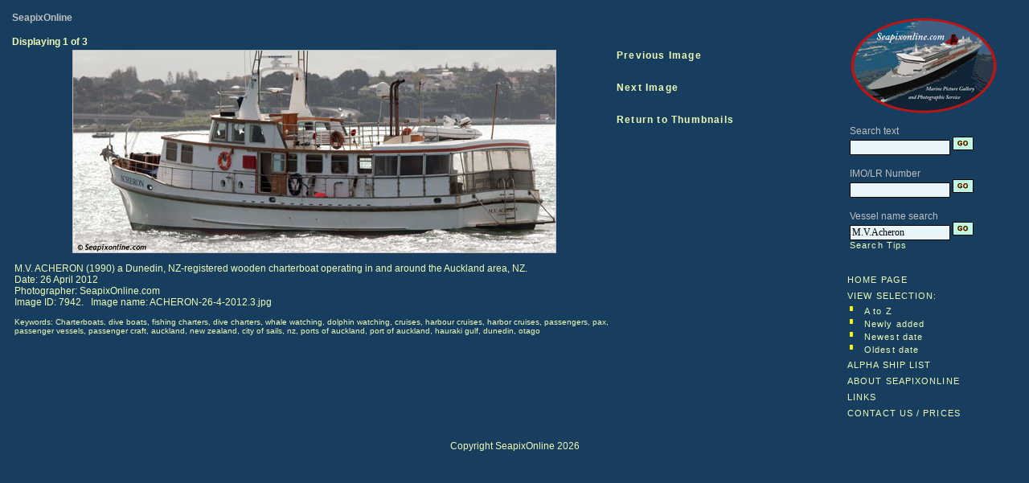

--- FILE ---
content_type: text/html; charset=UTF-8
request_url: https://www.seapixonline.com/nsphoto.php?wds=M.V.Acheron&pid=7942&typ=name&back=temp/nsnamesma&rhit=9
body_size: 1711
content:
</table><html>
<! Created by Tony Millatt November 2003>
<head>
<title>Acheron, M.V.Acheron - SeapixOnline.com</title>
<LINK href="nsstyle.css" type=text/css rel=stylesheet>
<meta name="Keywords" content="photographs, picture, pic, for sale, images, ship">
<meta name="Description" content="SeapixOnline.Com Ship and Maritime Images for sale">
<meta http-equiv="Content-Type" content="text/html; charset=windows-1252">
<META http-equiv=imagetoolbar content=false>
<meta content="Copyright Tony Millatt 2008" name="copyright">
<LINK href="nsstyle.css" type=text/css rel=stylesheet></head>

<body>

<div>
<table class="menu" width="100%" cellpadding="5">
<tr>
<td width="80%" valign="top" ><h4>SeapixOnline</h4><p><B>Displaying 1 of 3<table width="98%" border=0><tr><td width="75%" align="center" valign="top"><img border="1" align="center" width="600"src="NSImages4/ACHERON-26-4-2012.3.jpg"alt="Acheron, M.V.Acheron ID 7942" title="Acheron, M.V.Acheron ID 7942"><p align="left" width="50%">M.V. ACHERON (1990) a Dunedin, NZ-registered wooden charterboat operating in and around the Auckland area, NZ.<br>Date: 26 April 2012<br>Photographer: SeapixOnline.com<br>Image ID: 7942.&nbsp;&nbsp; Image name: ACHERON-26-4-2012.3.jpg</p><p class="small" align="left">Keywords: Charterboats, dive boats, fishing charters, dive charters, whale watching, dolphin watching, cruises, harbour cruises, harbor cruises, passengers, pax, passenger vessels, passenger craft, auckland, new zealand, city of sails, nz, ports of auckland, port of auckland, hauraki gulf, dunedin, otago<td width="25%" align="center" valign="top"><b><p align="left"><a href="nsphoto.php?tot=3&mid=0&cat=10&catn=&wds=M.V.Acheron&typ=name&typ=name&hit=0&pid=1139"><b>Previous Image</b></a><br>&nbsp;</p><p><p align="left"><a href="nsphoto.php?tot=3&mid=0&cat=10&catn=&wds=M.V.Acheron&typ=name&typ=name&hit=2&pid=7943"><b>Next Image</b></a><br>&nbsp;</p><p align="left"><a href="temp/nsnamesma.php?tot=3&cat=10&mid=0&catn=&wds=M.V.Acheron&typ=name&hit=9#9"><b>Return to Thumbnails</b></a></p></table></td><td width="15%" valign="top" class=menu><img src="images/SeapixOnline200.jpg" width="200" /><br><script language=JavaScript>
<!--
  function SwitchMenu(obj)
  {
    if(document.getElementById)
    {
      var element = document.getElementById(obj);
      var ar = document.getElementById("menu").getElementsByTagName("DIV");
      if(element.style.display == "none")
      {
        for (var i=0; i<ar.length; i++)
        {
          ar[i].style.display = "none";
        }
        element.style.display = "block";
      }
      else
      {
        element.style.display = "none";
      }
    }
  }
  function ChangeClass(menu, newClass)
  {
    if (document.getElementById)
    {
       document.getElementById(menu).className = newClass;
    }
  }
// -->
</script>
<table width="100%" cellpadding="3" class="menu"><tr><td>
        <table width=200>
      <tbody>
             <TR>
        <TD>
        <FORM Name=FMenu1 action=nsthumbs.php method="POST">
          Search text
        <br>
            <input NAME=wds SIZE="16" VALUE="">
            <input TYPE=hidden NAME=typ VALUE="search">
                        <input type=image alt=Search src="images/bluego.gif" value=Search name=Search>
        </FORM>
      <TR>
        <TD>
        <FORM Name=FMenu4 action=nsthumbs.php method="POST">
          IMO/LR Number
        <br>
            <input NAME=wds SIZE="16" VALUE="">
            <input TYPE=hidden NAME=typ VALUE="lrn">
                        <input type=image alt="LR/IMO Number" src="images/bluego.gif" >
        </FORM>
      <TR>
        <TD>
        <FORM Name=FMenu2 action=nsthumbs.php method="POST">
          Vessel name search
        <br>
            <input NAME=wds SIZE="16" VALUE="M.V.Acheron">
            <input TYPE=hidden NAME=typ VALUE="name">
            <input type=image alt="Vessel Name" src="images/bluego.gif" ><BR><A Href="nshelp.php#search" class="menu">            Search Tips</A></TD></TR>
        </FORM>
      </TD></TR></TBODY>
    </TABLE>

    <div id="menu" >
          <p align="left">
       <span class="menuitems" style="cursor:hand;">
       <a href="index.php?cat=10" class="menu">HOME PAGE</a>
         <br>
         <a href="nsthumbs.php?ord=&cat=10&typ=name&wds=M.V.Acheron" title="View latest images by date added to site" class="submenuitems">         VIEW SELECTION:</a>
         <table width="100%">
         <tr><td valign="top" width="8%">
           <img src="images/bulletyellow.jpg" width="4" height="6" border="0">
         <td width="92%">
           <a href="nsthumbs.php?ord=&cat=10&typ=name&wds=M.V.Acheron" title="View latest images by date added to site" class="submenuitems">           A to Z
           </a>
         </td>
         <tr><td valign="top" width="8%">
           <img src="images/bulletyellow.jpg" width="4" height="6" border="0">
         <td width="92%">
           <a href="nsthumbs.php?ord=dateadded&cat=10&typ=name&wds=M.V.Acheron" title="View latest images by date added to site" class="submenuitems">           Newly added
           </a>
         </td>
         <tr><td valign="top" width="8%">
           <img src="images/bulletyellow.jpg" width="4" height="6" border="0">
         <td width="92%">
           <a href="nsthumbs.php?ord=datetakennew&cat=10&typ=name&wds=M.V.Acheron" title="View latest images by date of photograph" class="submenuitems">           Newest date
           </a>
         </td>
         <tr><td valign="top" width="8%">
           <img src="images/bulletyellow.jpg" width="4" height="6" border="0">
         <td width="92%">
           <a href="nsthumbs.php?ord=datetakenold&cat=10&typ=name&wds=M.V.Acheron" title="View latest images by date of photograph" class="submenuitems">           Oldest date
           </a>
         </td>
         </tr>
         </table>
         <a href="temp/nsvesselsa.php" class="menu">         ALPHA SHIP LIST</a>
       <BR>
         <a href="nsabout.php" class="menu">         ABOUT SEAPIXONLINE</a>
              <br>
         <a href="nslinks.php" class="menu">         LINKS</a>
       <br>
         <a href="nscontact.php" class="submenuitems">CONTACT US / PRICES</a>       </span>
       </td></tr></table>

  </tr></table>
</div>
  <p align="center" >
  Copyright SeapixOnline 2026
</body></html>
